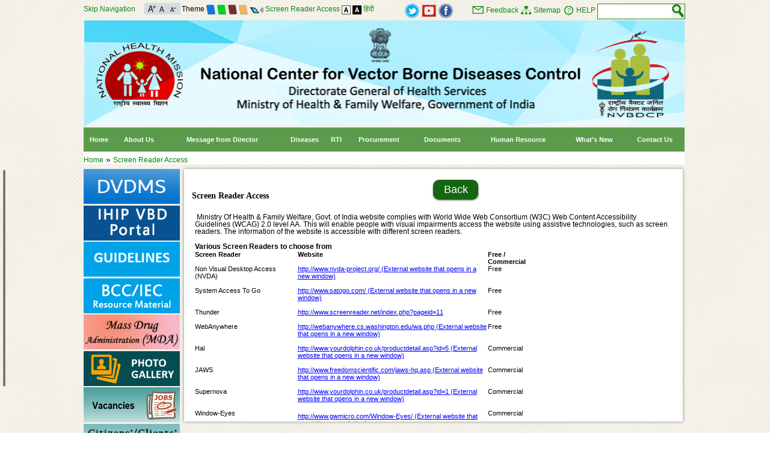

--- FILE ---
content_type: text/html; charset=utf-8
request_url: https://ncvbdc.mohfw.gov.in/index4.php?lang=1&level=0&linkid=348&lid=1976&font=Decrease&theme=Green
body_size: 9622
content:
<!-- ........code wrriten by Shakeel....... -->
<!-- ........code wrriten by Shakeel....... -->
<!DOCTYPE html PUBLIC "-//W3C//DTD XHTML 1.0 Transitional//EN"  "http://www.w3.org/TR/xhtml1/DTD/xhtml1-transitional.dtd">
<html id="mohfw" xmlns="http://www.w3.org/1999/xhtml" lang="en" xml:lang="en" dir="ltr">
    <head>
        <meta http-equiv="Content-Type" content="text/html; charset=utf-8"/>
        <meta name="title" content="Screen Reader Access :: National Center for Vector Borne Diseases Control (NCVBDC)"/>
        <meta name="keywords" content="Ministry of Health & Family Welfare-Government of India, Department, Health, Government, Govt, India, Delhi, Family, Welfare, Child, Mother, Disease, Heart, Eye, Ear, Blind"/>
        <meta name="description" content="Ministry of Health & Family Welfare-Government of India"/>
        <meta name="author" content="Ministry of Health & Family Welfare-Government of India"/>
        <title>Screen Reader Access :: National Center for Vector Borne Diseases Control (NCVBDC)</title>
        <link rel="shortcut icon" type="image/x-icon" href="images/favicon.ico"/>
        <!--[if IE 7 ]>
        <style type="text/css">
        html{overflow-x: hidden;}
        .topsearchmain{
        width:90% !important;
        }
        </style>
        <![endif]-->
        <link type="text/css" rel="stylesheet" href="greentheme.css"/>
                <link type="text/css" rel="stylesheet" href="disabled.css"/>
            <link type="text/css" rel="stylesheet" href="printcontent.css" media="print"/>
        <link type="text/css" href="css/jquery.ui.all.css" rel="stylesheet"/>
        <link href="css/custom_result.css" rel="stylesheet" type="text/css"/>
        
        

		<script src="https://code.jquery.com/jquery-3.6.0.js" integrity="sha256-H+K7U5CnXl1h5ywQfKtSj8PCmoN9aaq30gDh27Xc0jk=" crossorigin="anonymous"></script>
        	<script type="text/javascript" src="js/jquery-3.6.0.min.js"></script>

        <script type="text/javascript" nonce="a12bc3">  var Js190 = jQuery.noConflict(true);</script>
        <!--NIC Search-->
        <script type="text/javascript" src="js/jquery.ui.core.js"></script>
        <script type="text/javascript" src="js/custom_result.js"></script>
        <script type="text/javascript" src="js/jquery.ui.widget.js"></script>
        <script type="text/javascript" src="js/jquery.ui.autocomplete.js"></script>
        <script type="text/javascript" src="js/jquery.ui.position.js"></script>
        <script  type="text/javascript" src="js/auto.js"></script>
        <!-- Footer Slider-->
        <script type="text/javascript" src="js/amazon_scroller.js"></script>
                <script type="text/javascript" src="js/marquee.js"></script>
        <script type="text/javascript" nonce="a12bc3">
            Js190(document).ready(function () {
                // validate feedback form start
                //end validate feedback form here
                // not apply css of without js
                $("div").removeClass("withoutjs");
                $("a").removeClass("withjsgallery");
                $(".displayNone").css("display", "none");
                $("#frm").attr("autocomplete", "off");
                Js190(".amazon_scroller").amazon_scroller({scroller_title_show: "disable", scroller_time_interval: "5000", scroller_window_background_color: "#ffffff", scroller_window_padding: "12", scroller_border_size: "0", scroller_border_color: "#000", scroller_images_width: "173.5", scroller_images_height: "10%", scroller_title_size: "0", scroller_title_color: "black", scroller_show_count: "5", directory: "images"});
                Js190(".printfriendly a").click(function () {
                    $("link").attr("href", $(this).attr('rel'));
                    return false;
                });
            });
            $(document).bind("keydown", function (e) {
                var t = e.keyCode ? e.keyCode : e.which;
                if (e.ctrlKey) {
                    if (e.keyCode == 80) {
                        $("a.divmain").next().addClass("mainslideshowimage");
                        $("a.divmain img").hide();
                        $(".mainslideshowimage img").show();
                        $("link").attr("href", $(".printfriendly a").attr("rel"));
                        $("#style-normal").css("");
                        //$(".pause a" ).trigger('click');
                        window.print()
                    }
                }
            });
            $(document).ready(function () {
                Js190('body').css('font-size', '90%');
                Js190('.contentmain1').css('color', '#000000');
                Js190('.contentmain1').css('background-color', '#ffffff');
                Js190('.contentmain1 a').css('color', 'blue');
                Js190('.contentmain1 a:hover').css('color', 'blue');
            });
            $(document).ready(function () {
                Js190("#q").keyup(function () {
                    if (event.keyCode == 13) {
                        modifySettings('q');
                    }
                });
                Js190("#searchbtn").click(function () {
                    modifySettings('q');
                });
            });
            // Horizantal Marquee Start
            Js190(document).ready(function () {
                if (Js190("#js_Notification li").length > 1) {
                    var $mq = Js190('.marquee').marquee({
                        speed: 20000,
                        gap: 0,
                        duplicated: false,
                        pauseOnHover: true
                    });
                    $(".btnMPause").toggle(function () {
                        $(this).addClass('play');
                        //$(this).text('Play');
                        $('#control').attr('alt', 'Start');
                        $('#control').attr('title', 'Start');
                        $('#control').attr('src', 'images/blue-start.png');
                        $mq.marquee('pause');
                    }, function () {
                        $(this).removeClass('play');
                        //$(this).text('Pause');
                        $('#control').attr('alt', 'Stop');
                        $('#control').attr('title', 'Stop');
                        $('#control').attr('src', 'images/blue-stop.png');
                        $mq.marquee('resume');
                        return false;
                    });
                }
            });
            //<![CDATA[
            // Horizantal Marquee End
            // Vertical Marquee Start
            Js190(document).ready(function () {
                var newsstop = 0;
                Js190("#newsmarquee").bind("mouseover", function () {
                    if (newsstop == 0) {
                        copyspeed = pausespeed;
                    }
                });
                Js190("#newsmarquee").bind("mouseout", function () {
                    if (newsstop == 0) {
                        copyspeed = marqueespeed;
                    }
                });
                Js190("#newscontrol").click(function () {
                    var currstatus = $("#newscontrol").attr("alt");
                    if (currstatus == "Stop") {
                        newsstop = 1;
                        copyspeed = pausespeed
                        Js190('#newscontrol').attr('alt', 'Start');
                        Js190('#newscontrol').attr('title', 'Start');
                        Js190('#newscontrol').attr('src', 'images/blue-start.png');
                    } else {
                        newsstop = 0;
                        copyspeed = marqueespeed
                        Js190('#newscontrol').attr('alt', 'Stop');
                        Js190('#newscontrol').attr('title', 'Stop');
                        Js190('#newscontrol').attr('src', 'images/blue-stop.png');
                    }
                });
                    Js190("a").click(function (e) {
                        e.preventDefault();
                        var url = Js190(this).attr('href');
                        var exturl = Js190(this).attr('id');
                        var urlpage = url.split("?");
                        var ext = urlpage[0].substr(urlpage[0].length - 3);
                        if (isExternal(url) == true && confirm("You are being redirected to external link.") == true) {
                            window.open(url, "_blank");
                        } else if (urlpage[0] == "showlink.php" && exturl != null && isExternal(exturl) == true) {
                            if (confirm("You are being redirected to external link.") == true) {
                                window.open(url, "_blank");
                            }
                        } else if (urlpage[0] == "showlink.php" && exturl == null) {
                            window.location.href = url;
                        } else if (urlpage[0] == "showlink.php") {
                            window.location.href = url;
                        } else if (ext == "pdf" || urlpage[0] == "showfile.php") {
                            window.open(url, "_blank");
                        } else if (isExternal(url) == false) {
                            window.location.href = url;
                        }
                    });
            });
            function isExternal(url) {
                var match = url.match(/^([^:\/?#]+:)?(?:\/\/([^\/?#]*))?([^?#]+)?(\?[^#]*)?(#.*)?/);
                if (typeof match[1] === "string" && match[1].length > 0 && match[1].toLowerCase() !== location.protocol)
                    return true;
                if (typeof match[2] === "string" && match[2].length > 0 && match[2].replace(new RegExp(":(" + {"http:": 80, "https:": 443}[location.protocol] + ")?$"), "") !== location.host)
                    return true;
                return false;
            }
            // Vertical Marquee End
            //]]>
            function rdo_act1(id) {
                if (id == "1")
                    document.getElementById('repval').style.display = "block";
                else
                    document.getElementById('repval').style.display = "none";
                document.getElementById('days').value = "";
            }
            function mywin(winname, val) {
                window.open(val, winname, "status=1,scrollbars=1,width=500,height=500,resizable");
            }
        //<![CDATA[
            settings = new Array();
            settings["searchServer"] = "http://goisas.nic.in";
            settings["textBoxId"] = "q";
            settings["callBackFunction"] = "callBack";
            loadSuggestionControls(settings);
            function callBack()
            {
                settings["q"] = document.getElementById('q').value;
                settings["count"] = "10";
                settings["site"] = "nvbdcp.gov.in";
                loadResultControls(settings);
            }
            settings = new Array();
            settings["searchServer"] = "http://goisas.nic.in";
            settings["textBoxId"] = "q";
            settings["q"] = "";
            settings["site"] = "nvbdcp.gov.in";
            loadResultControls(settings);
            function modifySettings(key1)
            {
                if (document.getElementById('q').value != null)
                {
                    $('.contentmain1').hide();
                    $('.contentmain').hide();
                    $('#result_area').remove();
                    $('.right').remove();
                    $('.leftbar').after('<div id="result_area" class="niceScroll" align="left"></div>');
                    $("#result_area").show();
                    settings[key1] = document.getElementById('q').value;
                    settings["count"] = "10";
                    settings["site"] = "nvbdcp.gov.in";
                    loadResultControls(settings);
                }
                //for nice scroll code...................
                var nicesx = $(".niceScroll").niceScroll(
                        {
                            touchbehavior: false,
                            cursorcolor: "#000000",
                            cursoropacitymax: 0.5,
                            cursorwidth: 4
                        });
                //End for nice scroll code...............
            }
            function redirectcheck(host, url)
            {
                if (host == "www.nvbdcp.gov.in" || host == "nvbdcp.gov.in" || host == "www.nvbdcp.gov.in" || host == "nvbdcp.gov.in") {
                    window.location.href = url;
                } else {
                    if (confirm("We are redirecting extranal domain") == true) {
                        window.open(url, "_blank");
                    }
                }
            }
            /*Dropdown Menu*/
            function dropdown(dropdownId, hoverClass, mouseOffDelay) {
                if (dropdown = document.getElementById(dropdownId)) {
                    var listItems = dropdown.getElementsByTagName("li");
                    for (var i = 0; i < listItems.length; i++) {
                        listItems[i].onmouseover = function () {
                            this.className = addClass(this)
                        };
                        listItems[i].onmouseout = function () {
                            var that = this;
                            setTimeout(function () {
                                that.className = removeClass(that)
                            }, mouseOffDelay);
                            this.className = that.className
                        };
                        var anchor = listItems[i].getElementsByTagName("a");
                        anchor = anchor[0];
                        anchor.onfocus = function () {
                            tabOn(this.parentNode)
                        };
                        anchor.onblur = function () {
                            tabOff(this.parentNode)
                        }
                    }
                }
                function tabOn(li) {
                    if (li.nodeName == "LI") {
                        li.className = addClass1(li);
                        tabOn(li.parentNode.parentNode)
                    }
                }
                function tabOff(li) {
                    if (li.nodeName == "LI") {
                        li.className = removeClass1(li);
                        tabOff(li.parentNode.parentNode)
                    }
                }
                function addClass1(li) {
                    return li.className + " " + "focus"
                }
                function removeClass1(li) {
                    return li.className.replace("focus", "")
                }
                function addClass(li) {
                    return li.className + " " + hoverClass
                }
                function removeClass(li) {
                    return li.className.replace(hoverClass, "")
                }
            }
            function buildmenu() {
                var $mainmenu = $("#mainNav ul") && $("#nav li");
                var $headers = $mainmenu.find("ul").parent();
                $($headers).hover(function (e) {
                    $(this).children("a:eq(0)").addClass("selected");
                    $("#nav li").removeClass("focus")
                }, function (e) {
                    $(this).children("a:eq(0)").removeClass("selected");
                    $("#nav li").removeClass("focus")
                })
            }
            var ww;
            var adjustMenu = function () {
                if (ww <= 800) {
                    $("#nav li").removeClass("hover");
                    if (!$(".toggleMenu").hasClass("active"))
                        $("#nav").hide();
                    else
                        $("#nav").show();
                    $("#nav li").unbind("mouseenter mouseleave");
                    $("#nav li.parent .menuIcon").unbind("click").bind("click touchstart", function (e) {
                        e.preventDefault();
                        $(this).toggleClass("active");
                        $(this).parent("li").toggleClass("resHover")
                    })
                } else if (ww > 800) {
                    $("#nav li").removeClass("resHover");
                    $("#nav").show();
                    buildmenu()
                }
            };
            /*Navigation */
            if ($("#nav").length) {
                $(".toggleMenu").click(function (e) {
                    e.preventDefault();
                    $(this).toggleClass("active");
                    $("#nav").slideToggle();
                    $("#nav li").removeClass("resHover")
                    $(".resIcon").removeClass("active")
                    return false;
                });
                $("#nav li a").each(function () {
                    if ($(this).next().length) {
                        $(this).parent().addClass("parent");
                    }
                    ;
                })
                $("#nav li.parent").each(function () {
                    if ($(this).has(".menuIcon").length <= 0)
                        $(this).append('<i class="menuIcon">&nbsp;</i>')
                });
                dropdown('nav', 'hover', 1);
                adjustMenu();
            }
            $(document).ready(function ()
            {
                $(".css3menu1").accessibleDropDown();
            });
            $.fn.accessibleDropDown = function ()
            {
                var el = $(this);
                /* Setup dropdown menus for IE 6 */
                $("li", el).mouseover(function () {
                    $(this).addClass("hover");
                }).mouseout(function () {
                    $(this).removeClass("hover");
                });
                /* Make dropdown menus keyboard accessible */
                $("a", el).focus(function () {
                    $(this).parents("li").addClass("hover");
                }).blur(function () {
                    $(this).parents("li").removeClass("hover");
                });
            }
        //]]>
        </script>
    </head>
    <body class="body_default_background noJS">
        <div class="big-wrapper">
            <div class="container">
                <div class="header1"><div class="up">
<div class="skipbox">
<div class="lefttopskip">
	<a class="mainlink fontsize_12" title="Skip Navigation" href="#maincont" id="skipmenu">Skip Navigation</a>
</div>
<div class="lefttopfont">
<a class="mainlink resizefont" title="Increase Font Size" href="http://ncvbdc.mohfw.gov.in/index4.php?lang=1&amp;level=0&amp;linkid=348&amp;lid=1976&amp;font=Increase&amp;theme=Green"><img alt="Increase Font Size" src="images/increase-font-icon.gif" class="vertical_align_middle"/></a>
<a class="mainlink resizefont" title="Normal Font Size" href="http://ncvbdc.mohfw.gov.in/index4.php?lang=1&amp;level=0&amp;linkid=348&amp;lid=1976&amp;font=Normal&amp;theme=Green"><img alt="Normal Font Size" src="images/normal-font-icon.gif" class="vertical_align_middle"/></a>
<a class="mainlink resizefont" title="Decrease Font Size" href="http://ncvbdc.mohfw.gov.in/index4.php?lang=1&amp;level=0&amp;linkid=348&amp;lid=1976&amp;font=Decrease&amp;theme=Green"><img alt="Decrease Font Size" src="images/decrease-font-icon.gif" class="vertical_align_middle"/></a>
</div>
<div class="lefttoptheme fontsize_12">
<span>Theme</span>
<a class="mainlink resizefont" title="Blue Theme" href="http://ncvbdc.mohfw.gov.in/index4.php?lang=1&amp;level=0&amp;linkid=348&amp;lid=1976&amp;font=Decrease&amp;theme=Blue"><img alt="Blue Theme" src="images/small-blue.png" class="vertical_align_middle"/></a>
<a class="mainlink resizefont" title="Green Theme" href="http://ncvbdc.mohfw.gov.in/index4.php?lang=1&amp;level=0&amp;linkid=348&amp;lid=1976&amp;font=Decrease&amp;theme=Green"><img alt="Green Theme" src="images/small-green.png" class="vertical_align_middle"/></a>
<a class="mainlink resizefont" title="Brown Theme" href="http://ncvbdc.mohfw.gov.in/index4.php?lang=1&amp;level=0&amp;linkid=348&amp;lid=1976&amp;font=Decrease&amp;theme=Brown"><img alt="Brown Theme" src="images/small-brown.png" class="vertical_align_middle"/></a>
<a class="mainlink resizefont" title="Cream Theme" href="http://ncvbdc.mohfw.gov.in/index4.php?lang=1&amp;level=0&amp;linkid=348&amp;lid=1976&amp;font=Decrease&amp;theme=Cream"><img alt="Cream Theme" src="images/small-cream.png" class="vertical_align_middle"/></a>



<img src="images/screen.png" alt="Screen Reader Access" class="vertical_align_middle screen_reader_access"/>
<a class="mainlink resizefont" title="Screen Reader Access" href="index1.php?lang=1&level=0&linkid=348&lid=1976">Screen Reader Access</a>

<a class="mainlink resizefont" title="Standard View" href="http://ncvbdc.mohfw.gov.in/index4.php?lang=1&amp;level=0&amp;linkid=348&amp;lid=1976&amp;font=Decrease&amp;theme=Green&amp;Background=Light"><img alt="Standard View" src="images/a-light.gif" class="vertical_align_middle"/></a>
<a class="mainlink resizefont" title="High Contrast View" href="http://ncvbdc.mohfw.gov.in/index4.php?lang=1&amp;level=0&amp;linkid=348&amp;lid=1976&amp;font=Decrease&amp;theme=Green&amp;Background=Dark"><img alt="High Contrast View" src="images/a-dark.gif" class="vertical_align_middle"/></a>
<a class="mainlink resizefont" title="हिंदी" href="index4.php?lang=2&amp;lid=3500&amp;linkid=399&amp;level=0&amp;theme=Green&amp;font=Decrease">हिंदी</a>

</div>
</div>
<div class="top_second_half">
<a class="mainlink resizefont" title="Twitter" target="_blank" href="https://twitter.com/@nvbdcpmohfw"><img src="images/t.png" border="0" width="24" alt="Twitter" title="Twitter" class="vertical_align_middle"/></a>
<a class="mainlink resizefont" title="Youtube" target="_blank" href="https://www.youtube.com/@nvbdcpmohfw661"><img src="images/y.jpg" border="0" width="24" alt="Youtube" title="Youtube" class="vertical_align_middle"/></a>
<a class="mainlink resizefont" title="Flickr" target="_blank" href="https://www.facebook.com/NVBDCP.fb"><img src="images/f.png" border="0" width="24" alt="facebook" title="facebook" class="vertical_align_middle"/></a>
</div>
<div class="toprightmenu fontsize_12">
			<div class="toprightmenusub">
			<div class="feedback fontsize_12"><span class="feedback fontsize_12">&nbsp;</span><a class="mainlink" title="Feedback" href="feedback.php?lang=1">Feedback</a>&nbsp;</div>
			<div class="feedback fontsize_12"><span class="sitemap">&nbsp;</span><a class="mainlink" title="Sitemap" href="sitemap.php?lang=1">Sitemap</a>&nbsp;</div>
			<div class="feedback fontsize_12"><span class="help">&nbsp;</span><a class="mainlink" title="HELP" href="index1.php?lang=1&lid=2384&linkid=359&level=0" >HELP</a>&nbsp;</div>
			<div class="feedback searchboxmargine" >
			<div class="topsearchmain">
			<div class="searchtxt">
			<input title="Search" type="text" name="q" id="q" class="searchtxttxt" accesskey="s"/>
			</div>
			<div class="searchbtn">
			<button class="searchbtnbtn" type="submit" name="Update" id="searchbtn"></button>
			</div>
			</div>
</div>
</div>
</div>
</div>
<div id="header" class="header" title="National Center for Vector Borne Diseases Control (NCVBDC) - Government of India"><img title="National Center for Vector Borne Diseases Control (NCVBDC) - Government of India" alt="National Center for Vector Borne Diseases Control (NCVBDC) - Government of India" src="images/blue-header.png" width="100%"/></div>

<div id="printheader" class="header" title="National Center for Vector Borne Diseases Control (NCVBDC) - Government of India">
	<div class="ashoklogo">
	<img src="images/govofinlogo.jpg" width="75" height="95" alt="National Center for Vector Borne Diseases Control (NCVBDC) - Government of India" title="National Center for Vector Borne Diseases Control (NCVBDC) - Government of India"/>
    </div>
	<div class="departmenttitle">
		<span class="govofin">Government of India</span>
		<span class="mohfw">National Center for Vector Borne Diseases Control (NCVBDC)</span>
		<span class="departofmohfw">Department of Health &amp; Family Welfare</span>
	</div>
	<div style="width:100%;height:2px;">
	<img src="images/black-line-small.jpg" width="100%" height="2" alt="National Center for Vector Borne Diseases Control (NCVBDC) - Government of India" title="National Center for Vector Borne Diseases Control (NCVBDC) - Government of India"/>
    </div>
</div></div>
                <div class="urlbar"><ul id="nav" class="cf">
                  <li class="menubar_1"><a href="index.php" title="Home (Alt + Shift + a)" accesskey="a">Home</a>
                               </li>
                               <li class="menubar_2"><a title="About Us (Alt + Shift + b)" href="index4.php?lang=1&amp;level=0&amp;linkid=405&amp;lid=3681" accesskey="b">About Us</a>
                                  <ul class="" >
                                                 <li ><a  title="NCVBDC Organogram" href="index1.php?lang=1&amp;level=1&amp;sublinkid=5885&amp;lid=3964" >NCVBDC Organogram</a></li>
                                                          <li ><a  title="List of Directors" href="index1.php?lang=1&amp;level=1&amp;sublinkid=5827&amp;lid=3684" >List of Directors</a></li>
                                                          <li ><a  title="NCVBDC officers" href="index1.php?lang=1&amp;level=1&amp;sublinkid=5824&amp;lid=3812" >NCVBDC officers</a></li>
                                                          <li ><a  title="NCVBDC Ex. Officers" href="index1.php?lang=1&amp;level=1&amp;sublinkid=5911&amp;lid=3997" >NCVBDC Ex. Officers</a></li>
                                                          <li ><a  title="List of Consultants" href="index1.php?lang=1&amp;level=1&amp;sublinkid=5889&amp;lid=3970" >List of Consultants</a></li>
                                                </ul>
                                  </li>
                               <li class="menubar_3"><a title="Message from Director (Alt + Shift + c)" href="index4.php?lang=1&amp;level=0&amp;linkid=403&amp;lid=3680" accesskey="c">Message from Director</a>
                               </li>
                               <li class="menubar_4"><a title="Diseases (Alt + Shift + d)" href="index4.php?lang=1&amp;level=0&amp;linkid=407&amp;lid=3683" accesskey="d">Diseases</a>
                                  <ul class="" >
                                                 <li ><a  title="Malaria" href="index1.php?lang=1&amp;level=1&amp;sublinkid=5784&amp;lid=3689" >Malaria</a></li>
                                                          <li ><a  title="Dengue" href="index1.php?lang=1&amp;level=1&amp;sublinkid=5776&amp;lid=3690" >Dengue</a></li>
                                                          <li ><a  title="Filaria" href="index1.php?lang=1&amp;level=1&amp;sublinkid=5777&amp;lid=3691" >Filaria</a></li>
                                                          <li ><a  title="Kala-azar" href="index1.php?lang=1&amp;level=1&amp;sublinkid=5774&amp;lid=3692" >Kala-azar</a></li>
                                                          <li ><a  title="Japanese Encephalities" href="index1.php?lang=1&amp;level=1&amp;sublinkid=5773&amp;lid=3693" >Japanese Encephalities</a></li>
                                                          <li ><a  title="Chikungunya" href="index1.php?lang=1&amp;level=1&amp;sublinkid=5772&amp;lid=3694" >Chikungunya</a></li>
                                                </ul>
                                  </li>
                               <li class="menubar_5"><a title="RTI (Alt + Shift + e)" href="index4.php?lang=1&amp;level=0&amp;linkid=518&amp;lid=3794" accesskey="e">RTI</a>
                                  <ul class="" >
                                                 <li ><a  title="All About RTI" href="index1.php?lang=1&amp;level=1&amp;sublinkid=5973&amp;lid=4052" >All About RTI</a></li>
                                                          <li ><a  title="Transparency Audit" href="index1.php?lang=1&amp;level=1&amp;sublinkid=5785&amp;lid=3687" >Transparency Audit</a></li>
                                                          <li ><a  title="CPIO/FAA" href="index1.php?lang=1&amp;level=1&amp;sublinkid=5947&amp;lid=4016" >CPIO/FAA</a></li>
                                                          <li ><a  title="RTI Annual/Quarterly  Returns" href="index1.php?lang=1&amp;level=1&amp;sublinkid=5822&amp;lid=3885" >RTI Annual/Quarterly  Returns</a></li>
                                                </ul>
                                  </li>
                               <li class="menubar_6"><a title="Procurement (Alt + Shift + f)" href="index4.php?lang=1&amp;level=0&amp;linkid=567&amp;lid=3880" accesskey="f">Procurement</a>
                                  <ul class="" >
                                                 <li ><a  title="Tender" href="index1.php?lang=1&amp;level=1&amp;sublinkid=5821&amp;lid=3682" >Tender</a></li>
                                                </ul>
                                  </li>
                               <li class="menubar_7"><a title="Documents (Alt + Shift + g)" href="index4.php?lang=1&amp;level=0&amp;linkid=519&amp;lid=3795" accesskey="g">Documents</a>
                                  <ul class="" >
                                                 <li ><a  title="Seniority List 2025" href="index1.php?lang=1&amp;level=1&amp;sublinkid=5970&amp;lid=4049" >Seniority List 2025</a></li>
                                                          <li ><a  title="Seniority Archives" href="index1.php?lang=1&amp;level=1&amp;sublinkid=5969&amp;lid=4048" >Seniority Archives</a></li>
                                                          <li ><a  title="Forms" href="index1.php?lang=1&amp;level=1&amp;sublinkid=5936&amp;lid=4007" >Forms</a></li>
                                                          <li ><a  title="Technical Specifications" href="index1.php?lang=1&amp;level=1&amp;sublinkid=5909&amp;lid=3995" >Technical Specifications</a></li>
                                                          <li ><a  title="Increment Order" href="index1.php?lang=1&amp;level=1&amp;sublinkid=5881&amp;lid=3958" >Increment Order</a></li>
                                                          <li ><a  title="Orders / Circulars" href="index1.php?lang=1&amp;level=1&amp;sublinkid=5849&amp;lid=3800" >Orders / Circulars</a></li>
                                                          <li ><a  title="Recruitment Rules" href="index1.php?lang=1&amp;level=1&amp;sublinkid=5901&amp;lid=3985" >Recruitment Rules</a></li>
                                                          <li ><a  title="Drug Resistance" href="index1.php?lang=1&amp;level=1&amp;sublinkid=5811&amp;lid=3799" >Drug Resistance</a></li>
                                                          <li ><a  title="GFATM" href="index1.php?lang=1&amp;level=1&amp;sublinkid=5794&amp;lid=3801" >GFATM</a></li>
                                                          <li ><a  title="Budget" href="index1.php?lang=1&amp;level=1&amp;sublinkid=5796&amp;lid=3803" >Budget</a></li>
                                                          <li ><a  title="Guidelines" href="index1.php?lang=1&amp;level=1&amp;sublinkid=5899&amp;lid=3686" >Guidelines</a></li>
                                                          <li ><a  title="BCC/IEC Resource Material" href="index1.php?lang=1&amp;level=1&amp;sublinkid=5828&amp;lid=3802" >BCC/IEC Resource Material</a></li>
                                                          <li ><a  title="DVDMS" href="index1.php?lang=1&amp;level=1&amp;sublinkid=5958&amp;lid=4032" >DVDMS</a></li>
                                                </ul>
                                  </li>
                               <li class="menubar_8"><a title="Human Resource (Alt + Shift + h)" href="index4.php?lang=1&amp;level=0&amp;linkid=493&amp;lid=3770" accesskey="h">Human Resource</a>
                                  <ul class="" >
                                            <li><a href="https://nhm.gov.in/New_Updates_2018/contact_us/Contact_US.pdf" title="List of Principle Secretary /Secretary of Health and Mission Director(NHM)" target="_blank">List of Principle Secretary /Secretary of Health and Mission Director(NHM)</a></li>
                                                     <li ><a  title="Director Health Services" href="index1.php?lang=1&amp;level=1&amp;sublinkid=5797&amp;lid=3806" >Director Health Services</a></li>
                                                          <li ><a  title="Regional Directors" href="index1.php?lang=1&amp;level=1&amp;sublinkid=5799&amp;lid=3805" >Regional Directors</a></li>
                                                          <li ><a  title="State Programme Officers" href="index1.php?lang=1&amp;level=1&amp;sublinkid=5800&amp;lid=3804" >State Programme Officers</a></li>
                                                          <li ><a  title="District Vector Borne Officer (DVBOs)" href="index1.php?lang=1&amp;level=1&amp;sublinkid=5890&amp;lid=3971" >District Vector Borne Officer (DVBOs)</a></li>
                                                          <li ><a  title="Manpower" href="index1.php?lang=1&amp;level=1&amp;sublinkid=5798&amp;lid=3772" >Manpower</a></li>
                                                          <li ><a  title="ASHA" href="index1.php?lang=1&amp;level=1&amp;sublinkid=5820&amp;lid=3798" >ASHA</a></li>
                                                </ul>
                                  </li>
                               <li class="menubar_9"><a title="What's New (Alt + Shift + i)" href="index4.php?lang=1&amp;level=0&amp;linkid=520&amp;lid=3796" accesskey="i">What's New</a>
                                  <ul class="" >
                                                 <li ><a  title="Monthly Malaria Information System (MMIS)" href="index1.php?lang=1&amp;level=1&amp;sublinkid=5879&amp;lid=3957" >Monthly Malaria Information System (MMIS)</a></li>
                                                          <li ><a  title="Current Update" href="index1.php?lang=1&amp;level=1&amp;sublinkid=5814&amp;lid=3815" >Current Update</a></li>
                                                        <li ><a  title="Photo Gallery" href="photogallery.php?lang=1">Photo Gallery</a></li>
                                                        <li ><a  title="Related websites" href="index1.php?lang=1&amp;level=1&amp;sublinkid=5803&amp;lid=3809" >Related websites</a></li>
                                                </ul>
                                  </li>
                               <li class="menubar_10"><a title="Contact Us (Alt + Shift + j)" href="index4.php?lang=1&amp;level=0&amp;linkid=410&amp;lid=3688" accesskey="j">Contact Us</a>
                               </li>
               <div style="clear:both"></div>
</ul>
  <div class="breadcrumb"><a href="index.php">Home</a>&nbsp;&raquo;&nbsp;<a href='index4.php?lang=1&amp;level=0&amp;linkid=348&amp;lid=1976' title='Screen Reader Access'>Screen Reader Access</a></div>
</div>
            </div>
<div>
	<div class="leftbar">
		          <a class="extranalredirect" href="https://ncvbdc.mohfw.gov.in/index1.php?lang=1&amp;level=1&amp;sublinkid=5958&amp;lid=4032"  target="_blank" ><img src="WriteReadData/p92g8/7064681733486977.jpg" width="160" height="58" border="0" class="textbottom" alt="dvbdms" title="dvbdms"/></a>
                  <a class="extranalredirect" href="https://ihip.mohfw.gov.in/vbd/#!/"  target="_blank" ><img src="WriteReadData/p92g8/11632401171697716246.png" width="160" height="58" border="0" class="textbottom" alt="IHIP VBD Portal" title="IHIP VBD Portal"/></a>
                  <a class="extranalredirect" href="https://ncvbdc.mohfw.gov.in/index1.php?lang=1&amp;level=1&amp;sublinkid=5899&amp;lid=3686"  target="_blank" ><img src="WriteReadData/p92g8/32222983281536316594.png" width="160" height="58" border="0" class="textbottom" alt="Guidelines" title="Guidelines"/></a>
                  <a class="extranalredirect" href="index1.php?lang=1&amp;level=1&amp;sublinkid=5828&amp;lid=3802"  target="_blank" ><img src="WriteReadData/p92g8/62561700291620817488.jpg" width="160" height="58" border="0" class="textbottom" alt="BCC/IEC Resource Material" title="BCC/IEC Resource Material"/></a>
                  <a class="extranalredirect" href="https://ncvbdc.mohfw.gov.in/index1.php?lang=1&amp;level=2&amp;sublinkid=5869&amp;lid=3947"  target="_blank" ><img src="WriteReadData/p92g8/16024310251601442968.jpg" width="160" height="58" border="0" class="textbottom" alt="Mass Drug Administration (MDA)" title="Mass Drug Administration (MDA)"/></a>
                  <a class="extranalredirect" href="photogallery.php?lang=1"  target="_blank" ><img src="WriteReadData/p92g8/41071112401474883655.png" width="160" height="58" border="0" class="textbottom" alt="MEDIA GALLERY" title="MEDIA GALLERY"/></a>
                  <a class="extranalredirect" href="vacancies.php"  target="_blank" ><img src="WriteReadData/p92g8/78946349671465453448.jpg" width="160" height="58" border="0" class="textbottom" alt="Vacancies" title="Vacancies"/></a>
                  <a class="extranalredirect" href="Doc/citizen-charter-NCVBDC-2023.pdf"  target="_blank" ><img src="WriteReadData/p92g8/18628839381699941234.jpg" width="160" height="58" border="0" class="textbottom" alt="Citizens' / Clients' Charter" title="Citizens' / Clients' Charter"/></a>
        	</div>
	<div class="contentmain1">
		<div id="maincont">
    <div class="middlecontent">
                <div class="pagetitle"><h1>Screen Reader Access</h1><span class="cmsback"><a title="Back" href="no previous page">Back</a></span></div>
                            <div id="cmscontent"> <p>&nbsp;Ministry Of Health &amp; Family Welfare, Govt. of India website complies with World Wide Web Consortium (W3C) Web Content Accessibility Guidelines (WCAG) 2.0 level AA. This will enable people with visual impairments access the website using assistive technologies, such as screen readers. The information of the website is accessible with different screen readers.</p>
<table id="Screen Reader Access" class="cmstable" style="width: 500px;" title="Screen Reader Access" width="550" cellspacing="0" cellpadding="0">
<tbody>
<tr><th style="font-size: 18px; font-weight: bold;" colspan="3" align="left" valign="top">Various Screen Readers to choose from</th></tr>
<tr><th align="left" valign="top"><span style="font-size: 8pt;">Screen Reader</span></th><th align="left" valign="top"><span style="font-size: 8pt;">Website</span></th><th align="left" valign="top"><span style="font-size: 8pt;">Free / Commercial</span></th></tr>
<tr>
<td align="left" valign="top"><span style="font-size: 8pt;">Non Visual Desktop Access (NVDA)</span></td>
<td align="left" valign="top"><span style="font-size: 8pt;"><a title="External website that opens in a new window" href="http://www.nvda-project.org/" target="_blank">http://www.nvda-project.org/<span class="hideThis"> (External website that opens in a new window)</span></a>&nbsp;</span></td>
<td align="left" valign="top"><span style="font-size: 8pt;">Free</span></td>
</tr>
<tr>
<td colspan="3" align="left" valign="top"><span style="font-size: 8pt;">&nbsp;</span></td>
</tr>
<tr>
<td align="left" valign="top"><span style="font-size: 8pt;">System Access To Go</span></td>
<td align="left" valign="top"><span style="font-size: 8pt;"><a title="External website that opens in a new window" href="http://www.satogo.com/" target="_blank">http://www.satogo.com/<span class="hideThis"> (External website that opens in a new window)</span></a>&nbsp;</span></td>
<td align="left" valign="top"><span style="font-size: 8pt;">Free</span></td>
</tr>
<tr>
<td colspan="3" align="left" valign="top"><span style="font-size: 8pt;">&nbsp;</span></td>
</tr>
<tr>
<td align="left" valign="top"><span style="font-size: 8pt;">Thunder</span></td>
<td align="left" valign="top"><span style="font-size: 8pt;"><a title="External website that opens in a new window" href="http://www.screenreader.net/index.php?pageid=11" target="_blank">http://www.screenreader.net/index.php?pageid=11</a>&nbsp;</span></td>
<td align="left" valign="top"><span style="font-size: 8pt;">Free</span></td>
</tr>
<tr>
<td colspan="3" align="left" valign="top"><span style="font-size: 8pt;">&nbsp;</span></td>
</tr>
<tr>
<td align="left" valign="top"><span style="font-size: 8pt;">WebAnywhere</span></td>
<td align="left" valign="top"><span style="font-size: 8pt;"><a title="External website that opens in a new window" href="http://webanywhere.cs.washington.edu/wa.php" target="_blank">http://webanywhere.cs.washington.edu/wa.php<span class="hideThis"> (External website that opens in a new window)</span></a>&nbsp;</span></td>
<td align="left" valign="top"><span style="font-size: 8pt;">Free</span></td>
</tr>
<tr>
<td colspan="3" align="left" valign="top"><span style="font-size: 8pt;">&nbsp;</span></td>
</tr>
<tr>
<td align="left" valign="top"><span style="font-size: 8pt;">Hal</span></td>
<td align="left" valign="top"><span style="font-size: 8pt;"><a title="External website that opens in a new window" href="http://www.yourdolphin.co.uk/productdetail.asp?id=5" target="_blank">http://www.yourdolphin.co.uk/productdetail.asp?id=5<span class="hideThis"> (External website that opens in a new window)</span></a>&nbsp;</span></td>
<td align="left" valign="top"><span style="font-size: 8pt;">Commercial</span></td>
</tr>
<tr>
<td colspan="3" align="left" valign="top"><span style="font-size: 8pt;">&nbsp;</span></td>
</tr>
<tr>
<td align="left" valign="top"><span style="font-size: 8pt;">JAWS</span></td>
<td align="left" valign="top"><span style="font-size: 8pt;"><a title="External website that opens in a new window" href="http://www.freedomscientific.com/jaws-hq.asp" target="_blank">http://www.freedomscientific.com/jaws-hq.asp<span class="hideThis"> (External website that opens in a new window)</span></a>&nbsp;</span></td>
<td align="left" valign="top"><span style="font-size: 8pt;">Commercial</span></td>
</tr>
<tr>
<td colspan="3" align="left" valign="top"><span style="font-size: 8pt;">&nbsp;</span></td>
</tr>
<tr>
<td align="left" valign="top"><span style="font-size: 8pt;">Supernova</span></td>
<td align="left" valign="top"><span style="font-size: 8pt;"><a title="External website that opens in a new window" href="http://www.yourdolphin.co.uk/productdetail.asp?id=1" target="_blank">http://www.yourdolphin.co.uk/productdetail.asp?id=1<span class="hideThis"> (External website that opens in a new window)</span></a>&nbsp;</span></td>
<td align="left" valign="top"><span style="font-size: 8pt;">Commercial</span></td>
</tr>
<tr>
<td colspan="3" align="left" valign="top"><span style="font-size: 8pt;">&nbsp;</span></td>
</tr>
<tr>
<td align="left" valign="top"><span style="font-size: 8pt;">Window-Eyes</span></td>
<td align="left" valign="top">
<p><span style="font-size: 8pt;"><a title="External website that opens in a new window" href="http://www.gwmicro.com/Window-Eyes/" target="_blank">http://www.gwmicro.com/Window-Eyes/<span class="hideThis"> (External website that opens in a new window)</span></a>&nbsp;</span></p>
</td>
<td align="left" valign="top"><span style="font-size: 8pt;">Commercial</span></td>
</tr>
<tr>
<td colspan="3" align="left" valign="top"><span style="font-size: 8pt;">&nbsp;</span></td>
</tr>
<tr>
<td align="left" valign="top"><span style="font-size: 8pt;">Accessing PDF Documents with Assistive Technology</span></td>
<td align="left" valign="top">
<p><span style="font-size: 8pt;"><a title="Adobe Reader" href="http://www.adobe.com/accessibility/products/reader.html" target="_blank">http://www.adobe.com/accessibility/products/reader.html</a></span></p>
</td>
<td align="left" valign="top">
<p><span style="font-size: 8pt;">&nbsp; Free</span></p>
</td>
</tr>
</tbody>
</table></div>
            
            </div>
</div>	</div>
</div>
<div class="footer">
	<div class="bottom">
	<div class="footer1">
					<div class="footer-box">
					<div class="footer-box-title">Disclaimer</div>
					<div class="footer-box-link"><a title="Disclaimer" href="index4.php?lang=1&amp;level=0&amp;linkid=536&amp;lid=3826"><img src="WriteReadData/p92g8/7632439161462189173.png" alt="Disclaimer" title="Disclaimer"/></a></div>
				</div>
								<div class="footer-box">
					<div class="footer-box-title">Copyright policy</div>
					<div class="footer-box-link"><a title="Copyright policy" href="index4.php?lang=1&amp;level=0&amp;linkid=537&amp;lid=3827"><img src="WriteReadData/p92g8/67615389311462189185.png" alt="Copyright policy" title="Copyright policy"/></a></div>
				</div>
								<div class="footer-box">
					<div class="footer-box-title">Hyper Linking Policy</div>
					<div class="footer-box-link"><a title="Hyper Linking Policy" href="index4.php?lang=1&amp;level=0&amp;linkid=538&amp;lid=3828"><img src="WriteReadData/p92g8/16864164771462189197.png" alt="Hyper Linking Policy" title="Hyper Linking Policy"/></a></div>
				</div>
								<div class="footer-box">
					<div class="footer-box-title">Terms & Conditions</div>
					<div class="footer-box-link"><a title="Terms & Conditions" href="index4.php?lang=1&amp;level=0&amp;linkid=539&amp;lid=3829"><img src="WriteReadData/p92g8/3423248531462189220.png" alt="Terms & Conditions" title="Terms & Conditions"/></a></div>
				</div>
								<div class="footer-box">
					<div class="footer-box-title">Privacy Policy</div>
					<div class="footer-box-link"><a title="Privacy Policy" href="index4.php?lang=1&amp;level=0&amp;linkid=540&amp;lid=3830"><img src="WriteReadData/p92g8/38580148041462189235.png" alt="Privacy Policy" title="Privacy Policy"/></a></div>
				</div>
								<div class="footer-box">
					<div class="footer-box-title">Website Policies</div>
					<div class="footer-box-link"><a title="Website Policies" href="index4.php?lang=1&amp;level=0&amp;linkid=543&amp;lid=3831"><img src="WriteReadData/p92g8/53464292851462189270.png" alt="Website Policies" title="Website Policies"/></a></div>
				</div>
								<div class="footer-box">
					<div class="footer-box-title">Accessibility Statement</div>
					<div class="footer-box-link"><a title="Accessibility Statement" href="index4.php?lang=1&amp;level=0&amp;linkid=541&amp;lid=3832"><img src="WriteReadData/p92g8/28891051462189287.png" alt="Accessibility Statement" title="Accessibility Statement"/></a></div>
				</div>
								<div class="footer-box">
					<div class="footer-box-title footer-box-title_last">Web Information Manager</div>
					<div class="footer-box-link"><a title="Web Information Manager" href="index4.php?lang=1&amp;level=0&amp;linkid=542&amp;lid=3833"><img src="WriteReadData/p92g8/96649630581462189328.png" alt="Web Information Manager" title="Web Information Manager"/></a></div>
				</div>
					</div>
	<div id="hzlinebtm">
		<img src="images/black-line-small.jpg" width="100%" height="2" alt="Ministry of Health  &amp; Family Welfare - Government of India" title="Ministry of Health  &amp; Family Welfare - Government of India"/>
	</div>
	<div class="footer2">
		<div class="footer2-main">
			<span class="footerspan_visitors">
				<span class="visitorcounts"> Visitors : 5890070</span>
				<span class="last_update_date">Updated On : January 27, 2026				</span>
			</span>
			<span class="footerspan_last_updated_time">
        <a href="./brokenlinks.php?lang=1" target="_blank"><img src="images/b-link.jpg" width="100" height="30"  alt="Report Broken Links" /></a>
				<a href="http://jigsaw.w3.org/css-validator/check/referer" target="_blank"><img src="images/vcss.gif"  alt="Valid CSS!" /></a>
				<a href="http://validator.w3.org/check?uri=referer" target="_blank"><img src="images/valid-xhtml10.png" alt="Valid XHTML 1.0 Transitional"/></a>
			</span>
			<span class="footerspan">
        Hosted At <a href="http://www.nic.in" target="_blank"><img width="30" class="vertical_align_middle" src="images/nic.png" alt="NIC" title="NIC"/></a></span><span class="footerspan">Content owned &amp; Provided by National Center for Vector Borne Diseases Control (NCVBDC), Ministry of Health & Family Welfare, Government of India<br>Designed and Developed by Center for Health Informatics      </span>
			<span class="footerspan"></span>
		</div>
	</div>
</div>
<script src="niceScroll/jquery.nicescroll.js"></script>
<script nonce="a12bc3">
  $(document).ready(function()
  {
    var nicesx = $(".contentmain1").niceScroll(
    {
       touchbehavior:false,
       cursorcolor:"#000000",
       cursoropacitymax:0.5,
       autohidemode: false,
       cursorwidth:4
    });

    $("#toggle-1").toggle(function()
    {
    	$("#toggle-1 .plus").addClass("minus");
        $("#hide-data-1").slideDown();
    },function()
    {
       $("#toggle-1 .minus").removeClass("minus");
       $("#hide-data-1").slideUp();
   	});
   	$("#toggle-2").toggle(function()
    {
      $("#toggle-2 .plus").addClass("minus");
        $("#hide-data-2").slideDown();
    },function()
    {
       $("#toggle-2 .minus").removeClass("minus");
       $("#hide-data-2").slideUp();
    });
    $("#toggle-3").toggle(function()
    {
      $("#toggle-3 .plus").addClass("minus");
        $("#hide-data-3").slideDown();
    },function()
    {
       $("#toggle-3 .minus").removeClass("minus");
       $("#hide-data-3").slideUp();
    });
    $("#toggle-4").toggle(function()
    {
      $("#toggle-4 .plus").addClass("minus");
        $("#hide-data-4").slideDown();
    },function()
    {
       $("#toggle-4 .minus").removeClass("minus");
       $("#hide-data-4").slideUp();
    });
    $("#toggle-5").toggle(function()
    {
      $("#toggle-5 .plus").addClass("minus");
        $("#hide-data-5").slideDown();
    },function()
    {
       $("#toggle-5 .minus").removeClass("minus");
       $("#hide-data-5").slideUp();
    });
    $("#toggle-6").toggle(function()
    {
      $("#toggle-6 .plus").addClass("minus");
        $("#hide-data-6").slideDown();
    },function()
    {
       $("#toggle-6 .minus").removeClass("minus");
       $("#hide-data-6").slideUp();
    });
    $("#toggle-7").toggle(function()
    {
      $("#toggle-7 .plus").addClass("minus");
        $("#hide-data-7").slideDown();
    },function()
    {
       $("#toggle-7 .minus").removeClass("minus");
       $("#hide-data-7").slideUp();
    });
    $("#toggle-8").toggle(function()
    {
      $("#toggle-8 .plus").addClass("minus");
        $("#hide-data-8").slideDown();
    },function()
    {
       $("#toggle-8 .minus").removeClass("minus");
       $("#hide-data-8").slideUp();
    });
    $("#toggle-9").toggle(function()
    {
      $("#toggle-9 .plus").addClass("minus");
        $("#hide-data-9").slideDown();
    },function()
    {
       $("#toggle-9 .minus").removeClass("minus");
       $("#hide-data-9").slideUp();
    });
    $("#toggle-10").toggle(function()
    {
      $("#toggle-10 .plus").addClass("minus");
        $("#hide-data-10").slideDown();
    },function()
    {
       $("#toggle-10 .minus").removeClass("minus");
       $("#hide-data-10").slideUp();
    });

    $("#skipmenu").click(function()
    {
      $('html, body').animate({
        scrollTop: $( $(this).attr('href') ).offset().top
      }, 1000);
      return false;
    });

  });
</script>
<style type="text/css">
#hide-data-1, #hide-data-2,
#hide-data-3, #hide-data-4,
#hide-data-5, #hide-data-6,
#hide-data-7, #hide-data-8,
#hide-data-9, #hide-data-10
{
	display: none;
}
.toggle_heading:hover
{
	color: red;
}
.plus
{
	background: #0b6481 none repeat scroll 0 0;
  height: 20px;
  margin-left: 4px;
  position: relative;
  width: 8px;
}
.plus:before
{
	background: #0b6481 none repeat scroll 0 0;
  content: "";
  height: 8px;
  left: -6px;
  position: absolute;
  top: 7px;
  width: 20px;
}
.minus
{
	background: #0b6481 none repeat scroll 0 0;
  height: 20px;
  margin-left: 4px;
  position: relative;
  width: 0px;
}
.minus:before
{
	background: #0b6481 none repeat scroll 0 0;
  content: "";
  height: 8px;
  left: -6px;
  position: absolute;
  top: 7px;
  width: 20px;
}
.stateMapLink {
    margin: 0 auto;
    padding: 10px 0 0;
    text-align: left;
    width: 256px;
}
</style></div>
</div>
</body>
</html>

--- FILE ---
content_type: text/css
request_url: https://ncvbdc.mohfw.gov.in/greentheme.css
body_size: 5637
content:
body
{
  font-family: Verdana, Arial, Helvetica, sans-serif;
  margin-left: 4px;
//overflow-y:scroll;
}
.contentmain1
{
  float: left;
  /*min-height:419px;
  max-height:auto;*/
  height: 420px !important;
  margin-left: 7px;
  margin-top: 10px;
  			//overflow-y: scroll;
  width: 83%;
  box-shadow: 0 0 5px #888;
  box-sizing: border-box;
  padding:13px;
}
.contentmain1 a:hover
{
  text-decoration: underline !important;
}
img
{
  border: 0;
}
LEGEND
{
  font-size: 100%;
}
label
{
  font-size: 100%;
}
BODY P
{
  font-size: 80%;
}
.circulartype3 ul li
{
  font-size: 80%;
}
h1
{
  float: left;
  FONT-FAMILY: 'Times New Roman';
  font-size: 100%;
  FONT-WEIGHT: bolder;
  text-align: left;
  TEXT-DECORATION: none;
  width: 77%;
}
.lastupdate
{
  float: right;
  font-family: Verdana, Arial, Helvetica, sans-serif;
  font-size: 80%;
  font-weight: normal;
  margin-top: 1%;
  text-align: center;
}
.clear-22
{
  height: 22px;
}
a.mainlink
{
  COLOR: #108713;
  font-size: 100%;
  font-weight: normal;
  text-decoration: none;
}
a.mainlink:hover
{
  color: #108713;
  font-size: 100%;
  font-weight: normal;
  text-decoration: underline;
}
.mynewlink
{
  color: blue;
  font-size: 11px;
  font-weight: normal;
  text-decoration: none;
}
a.sublink
{
  font-size: 90%;
  font-weight: normal;
  text-decoration: none;
}
a.sublink2
{
  color: #ffffff;
  font-size: 100%;
  font-weight: normal;
  text-decoration: none;
}
a.sublink2:visited
{
  color: #ffffff;
  font-size: 100%;
  font-weight: normal;
  text-decoration: none;
}
a.sublink2:hover
{
  color: #F8C200;
  font-size: 100%;
  font-weight: normal;
  text-decoration: none;
}
a.sublink:hover
{
  color: #FF0000;
  font-size: 90%;
  font-weight: normal;
  text-decoration: none;
}
a.sublink1
{
  font-size: 100%;
  font-weight: normal;
  text-decoration: none;
}
a.sublink1
{
  color: blue;
  font-size: 100%;
  font-weight: normal;
  text-decoration: none;
}
a.sublink1:visited
{
  color: blue;
  font-size: 100%;
  font-weight: normal;
  text-decoration: none;
}
a.sublink1:hover
{
  color: #FF0000;
  font-size: 100%;
  font-weight: normal;
  text-decoration: none;
}
a.catlink
{
  font-size: 90%;
  font-weight: normal;
  text-decoration: none;
}
a.catlink:hover
{
  color: #FF0000;
  font-size: 90%;
  font-weight: normal;
  text-decoration: none;
}
li.sublink
{
  float: left;
  FONT-FAMILY: Verdana;
  font-size: 100%;
  margin-bottom: .4em;
  TEXT-DECORATION: none;
  width: 100%;
}
#cmscontent
{
  float: left;
  padding-bottom: 6px;
  padding-left: 5px;
  position: inherit;
  width: 98%;
}
.big-wrapper
{
  margin-left: auto;
  margin-right: auto;
  width: 999px;
}
.up
{
  color: #000000;
  float: left;
  width: 100%;
}
.header
{
  float: left;
  height: 175px;
  margin-top: 2px;
  width: 100%;
}
.urlbar
{
  height: 5%;
  margin-left: auto;
  margin-right: auto;
  width: 100%;
}
.text1
{
  color: #b40404;
  float: left;
  font-family: Verdana;
  font-size: 11px;
  font-weight: bold;
  margin-left: 5px;
}
a.text1:hover
{
  color: #FF0000;
  float: left;
  font-family: Verdana;
  font-size: 11px;
  font-weight: bold;
  margin-left: 5px;
}
.aboutministry
{
  float: left;
  height: auto;
  width: 100%;
}
.mainlinkdiv
{
  font-family: Verdana, Arial, Helvetica, sans-serif;
  font-size: 11px;
  font-weight: normal;
  margin-top: 1%;
  text-align: center;
}
a.mainlinkdiv:hover
{
  color: #FF0000;
  font-family: Verdana, Arial, Helvetica, sans-serif;
  font-size: 11px;
  font-weight: normal;
  margin-top: 1%;
  text-align: center;
}
.box1
{
  float: left;
  height: auto;
  margin-left: 1%;
  width: 100%;
}
.blanksp
{
  background-color: #ffffff;
  color: #000000;
  float: left;
  font-family: Verdana, Arial, Helvetica, sans-serif;
  font-size: 11px;
  font-weight: normal;
  height: 5px;
  margin-left: 0px;
  text-align: left;
  width: 100%;
}
.blanksp1
{
  float: left;
  height: 2px;
  height: 5px;
  margin-left: 0px;
  width: 179px;
}
.middlecontent
{
  float: left;
  height: auto;
  width: 100%;
}
.top_left
{
  background-repeat: no-repeat;
  float: left;
  height: 35px;
  width: 1%;
}
.top_middle
{
  background-repeat: repeat-x;
  float: left;
  height: 35px;
  width: 95%;
}
.top_right
{
  background-repeat: no-repeat;
  float: left;
  height: 35px;
  width: 2%;
}
.icon1
{
  float: left;
  margin-left: 1.5%;
  margin-top: 1%;
  width: 4.5%;
}
.texticon
{
  color: #000000;
  float: left;
  font-family: Verdana, Arial, Helvetica, sans-serif;
  font-size: 11px;
  font-weight: bold;
  margin-top: 2%;
}
a.texticon:hover
{
  color: #FF0000;
  float: left;
  font-family: Verdana, Arial, Helvetica, sans-serif;
  font-size: 11px;
  font-weight: bold;
  margin-top: 2%;
}
.icon2
{
  float: left;
  height: auto;
  margin-left: 4%;
  margin-top: 1.5%;
  width: 5%;
}
.texticon1
{
  color: #000000;
  float: left;
  font-family: Verdana, Arial, Helvetica, sans-serif;
  font-size: 11px;
  font-weight: bold;
  margin-top: 2%;
}
a.texticon1:hover
{
  color: #FF0000;
  float: left;
  font-family: Verdana, Arial, Helvetica, sans-serif;
  font-size: 11px;
  font-weight: bold;
  margin-top: 2%;
}
.icon3
{
  float: left;
  height: auto;
  margin-left: 4%;
  margin-top: 1%;
  width: 5%;
}
.texticon2
{
  color: #000000;
  float: left;
  font-family: Verdana, Arial, Helvetica, sans-serif;
  font-size: 11px;
  font-weight: bold;
  margin-top: 2%;
}
a.texticon2:hover
{
  color: #FF0000;
  float: left;
  font-family: Verdana, Arial, Helvetica, sans-serif;
  font-size: 11px;
  font-weight: bold;
  margin-top: 2%;
}
.icon4
{
  float: left;
  height: auto;
  margin-left: 4%;
  margin-top: 1.5%;
  width: 4%;
}
.icon6
{
  float: left;
  height: auto;
  margin-left: 4%;
  margin-top: 1.5%;
  width: 4%;
}
.texticon3
{
  color: #000000;
  float: left;
  font-family: Verdana, Arial, Helvetica, sans-serif;
  font-size: 11px;
  font-weight: bold;
  margin-top: 2%;
}
a.texticon3:hover
{
  color: #FF0000;
  float: left;
  font-family: Verdana, Arial, Helvetica, sans-serif;
  font-size: 11px;
  font-weight: bold;
  margin-top: 2%;
}
.middlecontent1
{
  height: auto;
  margin-top: 1%;
  width: 100%;
}
.introduction
{
  float: left;
  font-family: vardana;
  font-size: 12px;
  font-weight: bold;
  height: auto;
  margin-top: 2%;
  text-align: justify;
  width: 100%;
}
.text11
{
  float: left;
  font-family: Verdana, Arial, Helvetica, sans-serif;
  font-size: 11px;
  font-weight: normal;
  height: auto;
  margin-top: 10px;
  text-align: justify;
  width: 98%;
}
a.text11:hover
{
  color: #FF0000;
  float: left;
  font-family: Verdana, Arial, Helvetica, sans-serif;
  font-size: 11px;
  font-weight: normal;
  height: auto;
  margin-top: 10px;
  text-align: justify;
  width: 100%;
}
.more
{
  float: right;
  height: auto;
  margin-right: 2%;
  margin-top: 2%;
}
.middlecontent2
{
  float: left;
  margin-top: 1%;
  width: 100%;
}
.photography
{
  float: left;
  margin-left: 1%;
  width: 50%;
}
.line
{
  background-color: #afafaf;
  float: left;
  height: 200px;
  margin-left: 15px;
  text-align: center;
  width: 1px;
}
.highlights
{
  float: right;
  height: 405px;
  width: 100%;
}
.news
{
  color: #F1C11F;
  float: left;
  font-family: Arial, Helvetica, sans-serif;
  font-style: italic;
  font-weight: bold;
  padding-bottom: 0px;
  padding-top: 10px;
  text-align: center;
  text-align: left;
  width: 100%;
}
.newsmarquee
{
  padding: 0px 5px;
  position: absolute;
}
.newsmarqueemain
{
  float: left;
  height: 371px;
  overflow: hidden;
  position: relative;
  width: 100%;
}
.icon5
{
  float: left;
  margin-left: 1%;
  margin-top: 6%;
}
.text12
{
  color: #000000;
  float: left;
  font-family: Arial, Helvetica, sans-serif;
  font-size: 80%;
  font-weight: normal;
  margin-left: 1%;
  margin-top: 5%;
  width: 92.5%;
}
.text12 a
{
  color: #fff;
  font-size: 100%;
  font-weight: 400;
  text-decoration: none;
}
.text12new a
{
  color: #FC0808 !important;
  font-size: 100%;
  font-weight: 400;
  text-decoration: none;
}
a.text12:hover
{
  color: #FF0000;
  float: left;
  font-family: verdana;
  font-size: 80%;
  font-weight: normal;
  margin-left: 1%;
  margin-top: 5%;
  width: 90%;
}
.right
{
  background-image: url('images/green-n.jpg');
  background-repeat: repeat-x;
  background-size: 250px 419px;
  float: right;
  height: 419px;
  margin-right: 0%;
  margin-top: 10px;
  width: 250px;
}
.right1
{
  background-color: rgb(217,232, 193);
  float: right;
  height: 348px;
  margin-right: 0%;
  margin-top: 2px;
  width: 250px;
}
.leftbar
{
  float: left;
  height: auto;
  margin-left: auto;
  margin-right: 2px;
  margin-top: 10px;
  width: 158px;
}
.left1
{
  float: left;
  height: auto;
  margin-bottom: 2px;
  margin-left: auto;
  margin-right: 2px;
  margin-top: 2px;
  width: 158px;
}
.sublinkdiv
{
  float: left;
  font-family: verdana;
  font-size: 80%;
  margin-left: 2px;
  width: 85%;
}
a.sublinkdiv:hover
{
  color: #FF0000;
  float: left;
  font-family: verdana;
  font-size: 80%;
  margin-left: 2px;
  width: 85%;
}
.sublinkbullet
{
  float: left;
  height: 1%;
  margin-left: 2%;
  text-align: left;
  width: 5%;
}
.text15
{
  float: left;
  font-family: Verdana, Arial, Helvetica, sans-serif;
  font-size: 80%;
  font-weight: normal;
  margin-left: 2px;
  margin-top: 5px;
  width: 130px;
}
.text19
{
  float: left;
  font-family: Verdana, Arial, Helvetica, sans-serif;
  font-size: 80%;
  font-weight: normal;
  margin-left: 2px;
  width: 130px;
}
.text20
{
  float: left;
  font-family: Verdana, Arial, Helvetica, sans-serif;
  font-size: 80%;
  font-weight: normal;
  margin-left: 2px;
  width: 150px;
}
.image1
{
  float: left;
  height: 34px;
  margin-top: 10px;
  width: 128px;
}
.bottom
{
  float: left;
  height: auto;
  width: 100%;
}
.rightlinks
{
  float: right;
  height: auto;
  width: 45%;
}
.feedback
{
  color: #FFFFFF;
  float: left;
  font-family: Verdana, Arial, Helvetica, sans-serif;
  font-size: 70%;
  font-weight: bold;
  margin-top: 2px;
}
.feedback span
{
  color: #FFFFFF;
  float: left;
  font-size: 70%;
  font-weight: bold;
  height: 18px;
  padding-right: 2px;
}
.feedback span.public
{
  background: url(images/top-green-icon.png) -3px -4px;
  margin-top: 0px;
}
.feedback span.feedback
{
  background: url(images/top-green-icon.png) 66px -4px;
  margin-top: 0px;
  width: 22px;
}
.feedback span.sitemap
{
  background: url(images/top-green-icon.png) 43px -4px;
  margin-top: 0px;
  width: 20px;
}
.feedback span.help
{
  background: url(images/top-green-icon.png) 23px -3px;
  margin-top: 0px;
  width: 21px;
}
.feedback form
{
  margin-top: -5px;
}
a.feedback:hover
{
  color: #FF0000;
  float: left;
  font-family: Verdana, Arial, Helvetica, sans-serif;
  font-size: 70%;
  font-weight: bold;
  margin-top: 2px;
}
.footer2
{
  background: #FFF url(images/green-institutional-footer-wrap-green.jpg) 0 top repeat-x;
  background-size: 1px 13px;
  color: #333;
  float: left;
  font-family: Arial, Helvetica, sans-serif;
  font-size: 80%;
  font-weight: normal;
  padding: 15px 0 5px 0;
  position: relative;
  text-align: left;
  width: 100%;
}
a.footer2:hover
{
  color: #FF0000;
  float: left;
  font-family: Verdana, Arial, Helvetica, sans-serif;
  font-size: 80%;
  font-weight: normal;
  text-align: left;
  width: 100%;
}
.readmore
{
  color: #bd1569;
  float: right;
  font-family: Verdana, Arial, Helvetica, sans-serif;
  font-size: 90%;
  font-weight: normal;
  margin-top: 10px;
  width: 90px;
}
.more1
{
  color: #bd1569;
  float: right;
  font-family: Verdana, Arial, Helvetica, sans-serif;
  font-size: 80%;
  font-weight: normal;
  margin-right: 5px;
  margin-top: 5px;
  width: 63px;
}
.photography1
{
  background-repeat: no-repeat;
  float: left;
  height: 238px;
  padding-left: 10px;
  width: auto;
}
.photogallery2
{
  border: 5px solid white;
  float: left;
  height: 209px;
  margin-left: 5px;
  margin-top: 10px;
  width: 201px;
}
.photogallery3
{
  border: 1px solid #76757c;
  float: left;
  height: 174px;
  margin-left: 20px;
  margin-top: 25px;
  width: 47px;
}
.image2
{
  border: 1px solid #000000;
  float: left;
  height: 33px;
  margin-left: 6px;
  margin-top: 7px;
  width: 33px;
}
.image3
{
  float: left;
  height: 33px;
  margin-left: 5px;
  margin-top: 5px;
  width: 33px;
}
.image4
{
  float: left;
  height: 33px;
  margin-left: 5px;
  margin-top: 5px;
  width: 33px;
}
.image5
{
  float: left;
  height: 34px;
  margin-left: 5px;
  margin-top: 5px;
  width: 34px;
}
.skip1
{
  float: left;
  height: 15px;
  margin-left: 5px;
  margin-top: 2px;
  width: 18px;
}
.skiptext
{
  color: white;
  float: left;
  font-family: Verdana, Arial, Helvetica, sans-serif;
  font-size: 80%;
  font-weight: bold;
  margin-top: 1px;
  text-decoration: none;
  width: auto;
}
a.skiptext:hover
{
  color: #FF0000;
  float: left;
  font-family: Verdana, Arial, Helvetica, sans-serif;
  font-size: 80%;
  font-weight: bold;
  margin-top: 1px;
  text-decoration: none;
  width: auto;
}
.skip2
{
  float: left;
  height: 15px;
  margin-left: 5px;
  margin-top: 2px;
  width: 18px;
}
.skip3
{
  float: left;
  height: 15px;
  margin-left: 5px;
  margin-top: 2px;
  width: 18px;
}
.container
{
  margin: auto;
  width: 100%;
}
.header1
{
  margin-top: 0px;
  padding-top: 0px;
  width: 100%;
}
.content-container1
{
  margin-left: auto;
  margin-right: auto;
  width: 100%;
}
.space
{
  float: left;
  width: 100%;
}
.section-navigation
{
  float: right;
  margin-top: 2%;
  text-align: left;
  width: 10%;
}
.contentmain
{
  float: left;
  height: auto;
  margin-left: auto;
  margin-top: 1px;
  width: 585px;
}
#maincont
{
  padding-top: 5px;
}
.bottomslide1
{
  height: auto;
  margin-top: 53%;
  width: 950px;
}
.bottomslide
{
  float: left;
  height: auto;
  margin-bottom: 5px;
  width: 999px;
}
.footer
{
  background-image: url('images/green-f.jpg');
  background-repeat: repeat-x;
  float: left;
  height: auto;
  margin-top: 5px;
  width: 100%;
}
.footer1
{
  float: left;
  height: auto;
  margin-bottom: 17px;
  margin-left: 0;
  margin-top: 0;
  width: 100%;
}
.bottom a
{
  color: #303030 !important;
  font-size: 80%;
  text-decoration: none;
}
.bottom a:hover
{
  color: #303030 !important;
  font-size: 80%;
  text-decoration: underline;
}
.footerspan
{
  float: left;
  font-size: 85%;
  font-weight: bold;
  text-align: center;
  width: 100%;
}
.footerspan a
{
  font-size: 100%;
}
.footerspan a:hover
{
  font-size: 100%;
  text-decoration: underline;
}
.tf-1
{
  background-color: #fff;
  border: 1px solid #bad3ea;
  height: 30px;
  width: 350px !important;
}
.tf-2
{
  background-color: #fff;
  border: 1px solid #bad3ea;
  height: 27px;
  width: 345px !important;
}
.tf-3
{
  background-color: #fff;
  border: 1px solid #bad3ea;
  width: 345px !important;
}
.feedbacktable
{
  border: 0px;
}
.feedbacklabel
{
  font-size: 80%;
  width: 140px;
}
label.error
{
  color: red;
  float: left;
  font-size: 80%;
}
.file_type_list
{
  float: left;
  padding-right: 2px;
  text-align: left;
  width: 90%;
}
.level_archive
{
  padding-left: 6px;
  padding-right: 6px;
  text-align: right;
}
.footerspan a img
{
  vertical-align: middle;
}
.cmsfeedbacklink
{
  float: right;
  padding-left: 6px;
  padding-right: 6px;
  position: relative;
  width: 200px;
}
.circulartitle
{
  padding-left: 6px;
  text-align: left;
}
.circulardetail
{
  float: left;
  font-size: 90%;
  padding-right: 2px;
  padding-top: 7px;
  text-align: left;
}
.circulardetail a
{
  text-decoration: none !important;
}
.circularlastdate
{
  float: left;
  width: 50%;
}
.circulartype3
{
  float: left;
  margin-left: 2px;
  text-align: left;
  width: 99%;
}
.circulartype32
{
  float: left;
  width: 100%;
}
.messagesdetail
{
  text-align: center;
  vertical-align: middle;
}
.footer-box
{
  float: left;
  text-align: center;
  width: 12%;
}
.footer-box-title
{
  color: #148B17;
  font-size: 59%;
  font-weight: bold;
  height: 10px;
  padding: 8px 0px 10px 0px;
  text-align: center;
  width: 120px;
}
.footer-box-link
{
  float: left;
  text-align: center;
  width: 100%;
}
.footer-box a
{
  color: #575083;
  text-decoration: none;
}
.footer-box a img
{
  border: 0px;
  height: 50px;
}
.footer-nic-logo
{
  cursor: pointer;
  display: block;
  height: 39px;
  left: 492px;
  margin-left: -25px;
  position: absolute;
  top: -18px;
  width: 41px;
}
.footerspan_visitors
{
  float: left;
  font-size: 85%;
  font-weight: bold;
  padding-left: 10px;
  text-align: left;
  width: 50%;
}
.footerspan_last_updated_time
{
  float: right;
  padding-right: 10px;
  text-align: right;
  width: 40%;
}
.footerspan_last_updated_time .bklink
{
  height: 30px;
  width: 110px !important;
}
.sitemaptree
{
  float: left;
  margin: 0;
  padding: 0px 0px 0px 7px;
}
.sitemaptree li
{
  list-style: none;
  margin-top: -7px;
  padding: 0px 0px 0px 7px;
}
.sitemaptree li a
{
  COLOR: blue;
  FONT: bold 11px verdana;
  font-weight: bolder;
  padding: 0px 0px 0px 0px;
  TEXT-DECORATION: none;
}
.sitemaptree li a:hover
{
  COLOR: red;
  FONT: bold 11px verdana;
  font-weight: bolder;
  padding: 0px 0px 0px 0px;
  TEXT-DECORATION: none;
}
.sitemaptable
{
  border: 0 !important;
  margin: 0px !important;
}
.sitemaptable td
{
  border: 0 !important;
  font-size: 80% !important;
}
.sitemaptable td a
{
  font-size: 11px !important;
}
.sitemaptable td a:hover
{
  color: red !important;
  font-size: 11px !important;
}
.topsearchmain
{
  border: solid 1px #1D8C16;
  float: left;
  width: 144px;
}
.searchtxt
{
  float: left;
  width: 80%;
}
.searchbtn
{
  float: right;
  height: 24px;
  width: 22px;
}
.searchtxttxt
{
  border: 0;
  height: 22px;
  padding: 1px 0px 1px 3px;
  width: 120px;
}
.searchbtnbtn
{
  background: url("images/green-search.png") no-repeat scroll 0 0 transparent;
  border: 0;
  border: 0px;
  height: 24px;
  padding: 0;
  width: 22px;
}
.paginatorhead
{
  float: right;
  font-size: 90%;
}
.paginatorhead a.current
{
  background: #4F8E45 !important;
  color: #FFF !important;
  font-size: 90%;
  padding: 2px 6px 2px 6px;
  text-decoration: none;
}
.paginatorhead a.paginate
{
  background: #FFF !important;
  border: 1px solid #4F8E45;
  color: #4F8E45 !important;
  font-size: 90%;
  padding: 2px 6px 2px 6px;
  text-decoration: none;
}
.paginatorhead a.paginate:hover
{
  background: #4F8E45 !important;
  border: 1px solid #4F8E45;
  color: #FFF !important;
  font-size: 90%;
  padding: 2px 6px 2px 6px;
  text-decoration: none;
}
.middelcontentdiv
{
  float: left;
  width: 550px;
}
.contentmain1 table tr td
{
  vertical-align: top;
}
.contentmain1 table tr td p
{
  height: auto;
  margin: 0;
  padding: 5px 0px 5px 0px;
  width: auto;
}
.middlecontent h1
{
  float: left;
  FONT-FAMILY: 'Times New Roman';
  font-size: 100%;
  FONT-STYLE: normal;
  FONT-WEIGHT: bolder;
  margin-top: 18px;
  padding: 0;
  text-align: left;
  TEXT-DECORATION: none;
  width: 77%;
}
.paggination_page_number
{
  float: left;
}
.paggination_page_number a:hover
{
  color: #FF0000;
}
.a_selected
{
  color: #FF0000;
}
.hzmarquee
{
  background: #1D8C16 !important;
  color: #fff;
  float: left;
  font-size: 90%;
  margin-top: 5px;
  width: 100%;
}
.hzmarquee_main
{
  height: 100%;
}
.hzmarquee_sub
{
  height: 28px;
  width: 97%;
}
.hzmarquee marquee
{
  padding: 5px 0px 5px 0px;
  text-align: center;
  width: 96.65%;
}
.hzmarquee_main
{
  line-height: 28px;
  padding: 0px;
  position: relative;
}
.hzmarquee_main ul
{
  list-style: none;
  margin: 0;
  padding: 0;
}
.hzmarquee_main ul li
{
  background: url(images/marquee-divider.jpg) right 7px no-repeat;
  float: left;
  padding-left: 10px;
  padding-right: 10px;
}
.hzmarquee_main .notifBlock
{
  padding: 0 10px;
}
.hzmarquee_main .notifBlock a
{
  color: #464646;
}
.hzmarquee_main .notifBlock a:hover
{
  color: #0F7DAA;
}
.hzmarquee_main .viewAllBlock a
{
  color: #464646;
  display: inline-block;
  float: left;
  line-height: 20px;
  margin-left: 0px;
  text-decoration: underline;
}
.marquee, .hzmarquee_main
{
  background: #1D8C16;
  position: relative;
  width: 100%;
}
.hzmarquee_main .marquee, #notificationScrolling
{
  overflow: hidden;
  width: 100%;
}
#notificationScrolling
{
  float: right;
  width: 959px;
}
.urlbar
{
  background: #5C9B4C;
  clear: both;
    float: left;
    margin-top: 1px;
    position: relative;
    top: 2px;
    z-index: 9999;
}
#nav, #nav ul
{
  list-style: none;
  width:100%;
  display: table;
  margin: 0;
  padding: 0;
  z-index: 122;
}
#nav li
{
 display: table-cell;
  margin: 0;
  padding: 0;
  position: relative;
  text-align: center;
  z-index: 122;
  font-size:100%;
}
#nav li a
{
  padding:10px 0;
  color: #FFFFFF;
  display: block;
  font: normal 12px/22px Arial, sans-serif;
  font-size: 79.8%;
  font-weight: bold;
  line-height: 20px;
  text-decoration: none;
}

#nav ul
{
  left: 0;
  padding: 0;
  position: absolute;
  top: 100%;
  width: 200px;
  z-index: 124;
  z-index: 9999;
}
#nav ul li
{
  float: left;
  height: auto;
  margin: 0;
  padding: 0;
  width: 100%;
  z-index: 123;
}
#nav ul li a
{
  background-color: #5C9B4C;
  border-top: 1px dotted black;
  color: #FFFFFF;
  display: block;
  font-size: 12px;
  font-weight: 100;
  padding: 5px 15px 5px 15px;
  text-align: left;
}
#nav ul ul
{
  left: 200px;
  top: 0;
  z-index: 110;
}
#nav a:hover, .noJS #nav a:focus, #nav ul .hover > a, #nav ul .focus > a
{
  background: #342203;
  color: #fff;
}
#nav ul a:hover, .noJS #nav ul a:focus, #nav ul a.selected
{
  color: #fff;
}
#nav ul, #nav :hover ul ul, #nav .hover ul ul, #nav .focus ul ul
{
  margin-left: -9999px;
}
#nav li:hover > ul, #nav li.hover > ul, #nav li.focus > ul, #nav a:focus + ul, #nav ul ul, .noJS #nav .hover a:focus, .noJS #nav .focus a:focus
{
  margin-left: 0;
}
#nav > li > a:hover, #nav > li.hover > a, #nav > li.focus > a
{
  background-color: #342203;
  color: #fff;
}
#nav li ul li a:hover, #nav li ul li > a.selected, #nav ul a:hover, .noJS #nav ul a:focus, #nav ul a.selected
{
  background-color: #342203;
  color: #fff;
}
#nav ul li.focus > a
{
  background-color: #342203;
  color: #fff;
  display: block;
}
#nav .menuIcon
{
  display: block;
  height: 9px;
  position: absolute;
  right: 5px;
  top: 20px;
  width: 9px;
  z-index: 1;
}
.cmsback a
{
  background: #156610;
  border-radius: 10px;
  box-shadow: 0px 1px 3px #666666;
  color: #ffffff !important;
  float: left;
  font-family: Arial;
  font-size: 18px;
  moz-border-radius: 10;
  moz-box-shadow: 0px 1px 3px #666666;
  padding: 6px 17px 6px 18px;
  text-decoration: none;
  webkit-border-radius: 10;
  webkit-box-shadow: 0px 1px 3px #666666;
}
.cmsback a:hover
{
  background: #0a3607;
  text-decoration: none !important;
}
.skipbox
{
  float: left;
  height: auto;
  width: 53.5%;
}
.lefttopskip
{
  float: left;
  width: 19%;
}
.lefttopfont
{
  background-color: #D4DCE1;
  float: left;
  margin-top: -3px;
  padding: 0px 1px 3px 6px;
  width: 10%;
}
.lefttoptheme
{
  float: left;
  font-size: 12px;
  margin-left: 2px;
  width: 69%;
}
.toprightmenu
{
  float: right;
  margin: 0px;
  /*width: 37%;*/
}
.toprightmenusub
{
  float: right;
  margin-right: 2px;
}
.cmstable
{
  border-bottom-width: 0px;
  border-left-width: 0px;
  border-right-width: 0px;
  border-spacing: 0px;
  border-top-width: 0px;
  width: 550px !important;
}
.cmstable tr
{
}
.cmstable tr th
{
  font-size: 12px !important;
  font-weight: bold !important;
}
.cmstable tr td
{
  font-size: 12px !important;
}
.breadcrumb
{
  background-color: #FFFFFF;
  float: left;
  margin: 0;
  padding-top: 5px;
  width: 100%;
}
.breadcrumb a
{
  color: green;
  font-size: 80%;
  text-decoration: none;
}
.amazon_scroller
{
  margin-left: 0%;
  margin-top: 1%;
  padding: 0px;
}
.amazon_scroller .amazon_scroller_nav
{
  position: absolute;
}
.amazon_scroller .amazon_scroller_nav li
{
  cursor: pointer;
  position: absolute;
}
.amazon_scroller .amazon_scroller_mask
{
  margin-left: 30px;
  margin-right: 30px;
  overflow: hidden;
  position: absolute;
}
.amazon_scroller ul
{
  float: left;
  margin: 0px;
  padding: 0px;
}
.amazon_scroller ul li
{
  display: inline;
  float: left;
  list-style: none;
  margin: 0px;
  margin-left: 5px;
  margin-right: 5px;
  padding: 0px;
  text-align: center;
}
.amazon_scroller ul li a
{
  text-decoration: none;
}
.amazon_scroller ul li a amazon_scroller_title
{
  overflow: hidden;
}
.amazon_scroller ul li a:hover
{
  text-decoration: underline;
}
.amazon_scroller ul li a img
{
  border: none;
}
.slideshow
{
  display: block;
  height: 350px;
  margin-bottom: 0px;
  padding-left: 3.5%;
  position: relative;
  width: 550px;
  z-index: 0;
}
.slideshow-images
{
  display: block;
  height: 350px;
  position: relative;
  top: 4px;
  width: 550px;
}
.slideshow-images img
{
  display: block;
  float: left;
  height: 350px !important;
  left: 0;
  position: absolute;
  top: 0;
  width: 550px !important;
  z-index: 1;
}
.slideshow-thumbnails
{
  margin: 0;
  overflow: hidden;
  padding: 0;
}
.slideshow a img
{
  border: 0;
  height: 350px;
  width: 550px;
}
.slideshow-images-visible
{
  opacity: 1;
}
.slideshow-images-prev
{
  opacity: 0;
}
.slideshow-images-next
{
  opacity: 0;
}
.slideshow-thumbnails li
{
  float: left;
  list-style: none;
  margin: 5px 5px 5px 0;
  position: relative;
}
.slideshow-thumbnails a
{
  display: block;
  float: left;
  padding: 5px;
  position: relative;
}
.slideshow-thumbnails a:hover
{
  background-color: #FF9 !important;
  opacity: 1 !important;
}
.slideshow-thumbnails img
{
  display: block;
}
.slideshow-thumbnails-active
{
  background-color: #9FF;
  opacity: 1;
}
.slideshow-thumbnails-inactive
{
  background-color: #FFF;
  opacity: .5;
}
.slideshow-thumbnails
{
  bottom: -110px;
  height: 110px;
  left: 0;
  overflow: auto;
  position: absolute;
  width: 100%;
}
.slideshow-thumbnails ul
{
  height: 90px;
  left: 0;
  position: absolute;
  top: 0;
  width: 405px;
}
.slideshow-captions
{
  background: #1D8C16;
  bottom: -73px;
  color: #FFF;
  font: normal 12px/18px Arial, sans-serif;
  font-weight: bold;
  height: 66px;
  left: 20px;
  line-height: 17px;
  overflow: auto;
  padding: 0 10px;
  position: absolute;
  width: 550px;
  box-sizing: border-box;
  z-index: 10000;
}
.slideshow-captions-hidden
{
  opacity: 0;
}
.slideshow-captions-visible
{
  opacity: .7;
}
.slideshow-controller
{
  background: url(images/controller-green.png) no-repeat;
  bottom: 10%;
  height: 42px;
  left: 50%;
  margin: -21px 0 0 -119px;
  overflow: hidden;
  position: absolute;
  top: 95%;
  width: 238px;
  z-index: 10000;
}
.slideshow-controller *
{
  margin: 0;
  padding: 0;
}
.slideshow-controller-hidden
{
  opacity: 0;
}
.slideshow-controller-visible
{
  opacity: 1;
}
.slideshow-controller a
{
  cursor: pointer;
  display: block;
  height: 18px;
  overflow: hidden;
  position: absolute;
  top: 12px;
}
.slideshow-controller a.active
{
  background-position: 0 18px;
}
.slideshow-controller li
{
  list-style: none;
}
.slideshow-controller li.first a
{
  background-image: url(images/controller-first.gif) !important;
  left: 33px;
  width: 19px;
}
.slideshow-controller li.last a
{
  background-image: url(images/controller-last.gif) !important;
  left: 186px;
  width: 19px;
}
.slideshow-controller li.next a
{
  background-image: url(images/controller-next.gif) !important;
  left: 145px;
  width: 28px;
}
.slideshow-controller li.pause a
{
  background-image: url(images/controller-pause.gif) !important;
  left: 109px;
  width: 20px;
}
.slideshow-controller li.play a
{
  background-position: 20px 0;
}
.slideshow-controller li.play a.active
{
  background-position: 20px 18px;
}
.slideshow-controller li.prev a
{
  background-image: url(images/controller-prev.gif) !important;
  left: 65px;
  width: 28px;
}
.vacancydepartmenttitle
{
  float: left;
  font-size: 90%;
  font-weight: bold;
  margin-bottom: 10px;
  margin-left: -24px;
  text-align: left;
  text-decoration: underline;
}
#cmscontent ul li
{
  color: green;
}
#cmscontent ul li a img
{
  vertical-align: bottom;
}
.homepagemiddelmain
{
  padding: 0 !important;
}
.cmsstyle
{
  font-size: 10pt;
}
.rdate
{
  color: #000000;
  font-size: 11px;
  width: 200px;
}
.filesizefonrmatlogo
{
  height: 17px;
  vertical-align: top;
}
.filesizefont
{
  font-size: 12px;
}
.pagination
{
  float: left;
  width: 550px;
}
.hzmarqueecontrol
{
  float: left;
  position: relative;
}
.newsmarqueecontrol
{
  float: left;
  left: 214px;
  position: relative;
  top: -3px;
}
.facebook
{
  float: left;
}
.facebook img
{
  margin-top: -2px;
}
.twitter
{
  float: left;
}
.twitter img
{
  margin-top: -2px;
}
.searchboxmargine
{
  margin-top: -2px !important;
  width: 38%;
}
.fontsize_12
{
  font-size: 12px !important;
}
.vertical_align_middle
{
  vertical-align: middle;
}
.top_second_half
{
  float: left;
  margin-top: -2px;
}
.body_default_background
{
  /*background: #ffffff !important;*/
  background: url('images/body_light.png');
}
.footer-box-title_last
{
  width: 151px;
}
.iframe_body
{
  height: 97%;
  margin: 0;
  overflow: hidden;
  width: 99.5%;
}
.viewmore_news
{
  float: right;
  margin-right: 8px;
  margin-top: -8px;
}
.viewmore_news a
{
  font-size: 80%;
}
.viewmore_news a:hover
{
  font-size: 80%;
}
.visitorcounts
{
  float: left;
  width: 100%;
}
.last_update_date
{
  float: left;
  width: 100%;
}
.footerspan_last_updated_time a img
{
  border: 0;
  width: 85px;
}
#pdffile
{
  border: 0px;
  height: 800px;
}
#printheader
{
  display: none;
}
#hzline
{
  display: none;
}
#hzlinebtm
{
  display: none;
}
#hanic
{
  display: none;
}
.feedbackfoam tr td
{
  padding-bottom: 10px;
}
.feedbackfoam select,.feedbackfoam input,.feedbackfoam label,.feedbackfoam textarea
{
  font-size: 100%;
}
.captchaimage
{
  border: 0;
  vertical-align: middle;
}
.label
{
  width: 225px !important;
}
.select
{
  background-color: #fff;
  border: 1px solid #bad3ea;
  height: 30px;
  width: 279px;
}
.tbox
{
  background-color: #fff;
  border: 1px solid #bad3ea;
  height: 27px;
  padding-left: 5px;
  width: 275px;
}
input.error
{
  border: solid 1px #FF0000;
}
select.error
{
  border: solid 1px #FF0000;
}
textarea.error
{
  border: solid 1px #FF0000;
}
.tarea
{
  background-color: #fff;
  border: 1px solid #bad3ea;
  padding-left: 5px;
  width: 275px;
}
.captcha
{
  background-color: #fff;
  border: 1px solid #bad3ea;
  height: 27px;
  padding-left: 5px;
  width: 130px;
}
.button
{
  background: #B0E3A8;
  border: solid 1px #004F72;
  color: #503404 !important;
  padding: 5px 99px;
  text-align: center;
  text-decoration: none;
}
.button:hover
{
  background: #1D8C16;
  border: solid 1px #004F72;
  color: #FFFFFF !important;
  padding: 5px 99px;
}
.button.active
{
  background-color: #1D8C16;
  border: solid 1px #004F72;
  color: #FFFFFF !important;
  padding: 5px 99px;
}
.subbutton
{
  background: #B0E3A8;
  border: solid 1px #004F72;
  color: #503404 !important;
  padding: 5px 5px;
  text-align: center;
  text-decoration: none;
}
.subbutton:hover
{
  background: #1D8C16;
  border: solid 1px #004F72;
  color: #FFFFFF !important;
  padding: 5px 5px;
  text-decoration: none !important;
}
.subbutton.active
{
  background-color: #1D8C16;
  border: solid 1px #004F72;
  color: #FFFFFF !important;
  padding: 5px 5px;
  text-decoration: none !important;
}


#menu
{
  border: 0;
  line-height: 1;
  margin: 0;
  padding: 0;
}
#menu ul,
#menu ul li,
#menu ul ul
{
  list-style: none;
  margin: 0;
  padding: 0;
}
#menu ul
{
  float: left;
  position: relative;
  z-index: 597;
}
#menu ul li
{
  float: left;
  line-height: 1.5em;
  min-height: 1px;
  position: relative;
  vertical-align: middle;
}
#menu ul li.hover,
#menu ul li:hover
{
  cursor: default;
  position: relative;
  z-index: 599;
}
#menu ul ul
{
  left: 0px;
  position: absolute;
  top: 100%;
  visibility: hidden;
  width: 100%;
  z-index: 598;
}
#menu ul ul li
{
  float: none;
}
#menu ul ul ul
{
  right: 0;
  top: -2px;
}
#menu ul li:hover > ul
{
  visibility: visible;
}
#menu ul ul
{
  left: 99%;
  top: 1px;
}
#menu ul li
{
  float: none;
}
#menu ul ul
{
  margin-top: 1px;
}
#menu ul ul li
{
  font-weight: normal;
}
#menu
{
  background: #5C9B4C;
  font-family: 'Oxygen Mono', Tahoma, Arial, sans-serif;
  font-size: 12px;
  height: auto;
  width: 158px;
  zoom: 1;
}
#menu:before
{
  content: '';
  display: block;
}
#menu:after
{
  clear: both;
  content: '';
  display: table;
}
#menu a
{
  color: #ffffff;
  display: block;
  padding: 15px 20px;
  text-decoration: none;
  text-transform: uppercase;
}
#menu > ul
{
  width: 158px;
}
#menu ul ul
{
  width: 300px;
}
#menu > ul > li > a
{
  color: #ffffff;
}
#menu > ul > li > a:hover
{
  color: #ffffff;
}
#menu > ul > li.active a
{
  background: #1b9bff;
}
#menu > ul > li a:hover,
#menu > ul > li:hover a
{
  background: #156610;
}
#menu li
{
  position: relative;
  border-bottom: 1px solid #1D8C16;
}
#menu ul li.has-sub > a:after
{
  content: '+';
  margin-top: -6px;
  position: absolute;
  right: 15px;
  top: 50%;
}
#menu ul ul li.first
{
  border-radius: 0 3px 0 0;
  -moz-border-radius: 0 3px 0 0;
  -webkit-border-radius: 0 3px 0 0;
}
#menu ul ul li.last
{
  border-bottom: 0;
  border-radius: 0 0 3px 0;
  -moz-border-radius: 0 0 3px 0;
  -webkit-border-radius: 0 0 3px 0;
}
#menu ul ul
{
  border-radius: 0 3px 3px 0;
  -moz-border-radius: 0 3px 3px 0;
  -webkit-border-radius: 0 3px 3px 0;
}
#menu ul ul
{
  border: 1px solid #008226;
}
#menu ul ul a
{
  color: #ffffff;
  font-size: 12px;
}
#menu ul ul a:hover
{
  color: #ffffff;
}
#menu ul ul li
{
  border-bottom: 1px solid #008226;
}
#menu ul ul li:hover > a
{
  background: #5C9B4C;
  color: #ffffff;
}
#menu.align-right > ul > li > a
{
  border-left: 4px solid #008226;
  border-right: none;
}
#menu.align-right
{
  float: right;
}
#menu.align-right li
{
  text-align: right;
}
#menu.align-right ul li.has-sub > a:before
{
  content: '+';
  left: 15px;
  margin-top: -6px;
  position: absolute;
  top: 50%;
}
#menu.align-right ul li.has-sub > a:after
{
  content: none;
}
#menu.align-right ul ul
{
  left: -100%;
  position: absolute;
  top: 0;
  visibility: hidden;
  width: 100%;
  z-index: 598;
}
#menu.align-right ul ul li.first
{
  border-radius: 3px 0 0 0;
  -moz-border-radius: 3px 0 0 0;
  -webkit-border-radius: 3px 0 0 0;
}
#menu.align-right ul ul li.last
{
  border-radius: 0 0 0 3px;
  -moz-border-radius: 0 0 0 3px;
  -webkit-border-radius: 0 0 0 3px;
}
#menu.align-right ul ul
{
  border-radius: 3px 0 0 3px;
  -moz-border-radius: 3px 0 0 3px;
  -webkit-border-radius: 3px 0 0 3px;
}